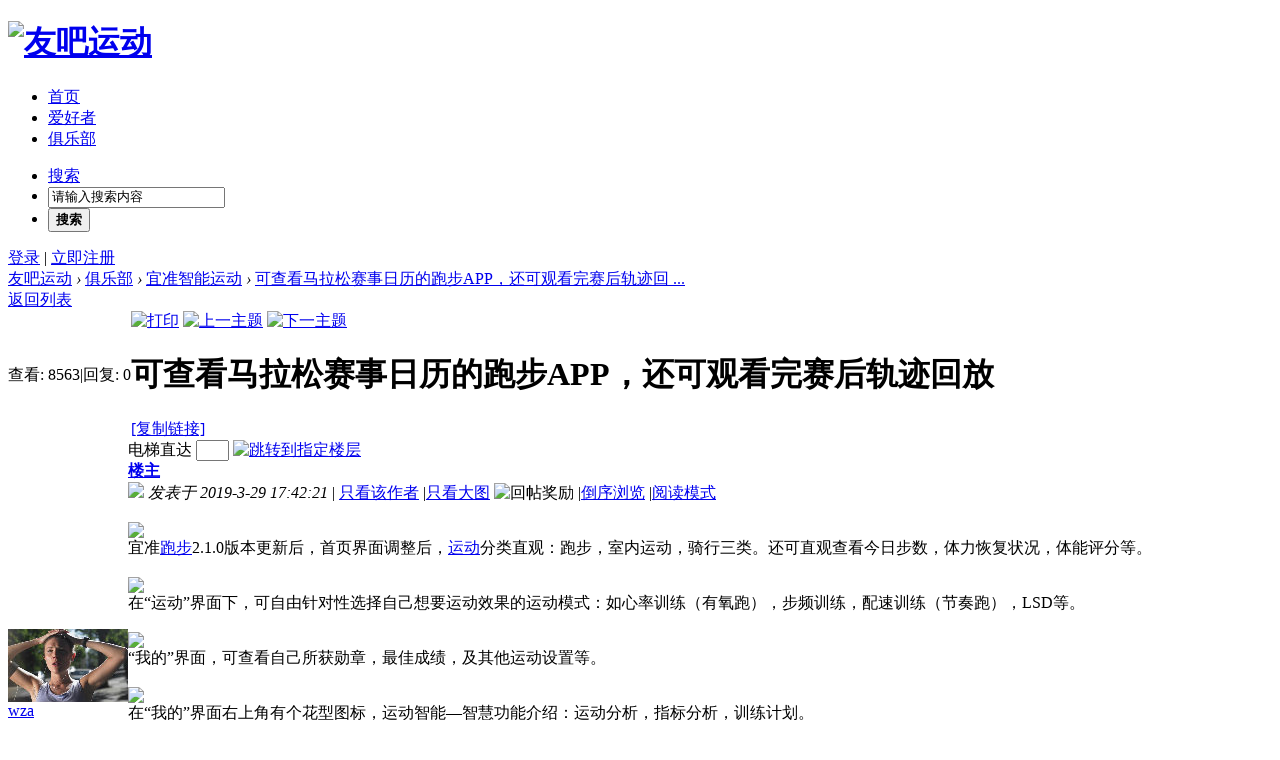

--- FILE ---
content_type: text/html; charset=utf-8
request_url: http://www.friends8.com/forum.php?mod=viewthread&tid=23650&extra=page%3D1
body_size: 7616
content:
<!DOCTYPE html PUBLIC "-//W3C//DTD XHTML 1.0 Transitional//EN" "http://www.w3.org/TR/xhtml1/DTD/xhtml1-transitional.dtd">
<html xmlns="http://www.w3.org/1999/xhtml">
<head>
<meta http-equiv="Content-Type" content="text/html; charset=utf-8" />
<title>
可查看马拉松赛事日历的跑步APP，还可观看完赛后轨迹回放 - 宜准智能运动 - 友吧运动</title>

<link href="http://www.friends8.com/forum.php?mod=viewthread&tid=23650" rel="canonical" />
<meta name="keywords" content="可查看马拉松赛事日历的跑步APP，还可观看完赛后轨迹回放" />
<meta name="description" content=" 可查看马拉松赛事日历的跑步APP，还可观看完赛后轨迹回放 ,友吧运动" />
<meta name="generator" content="Discuz! X3.3" />
<meta name="author" content="Discuz! Team and Comsenz UI Team" />
<meta name="copyright" content="2001-2017 Comsenz Inc." />
<meta name="MSSmartTagsPreventParsing" content="True" />
<meta http-equiv="MSThemeCompatible" content="Yes" />
<base href="http://www.friends8.com/" /><link rel="stylesheet" type="text/css" href="data/cache/style_5_common.css?V0R" /><link rel="stylesheet" type="text/css" href="data/cache/style_5_forum_viewthread.css?V0R" /><script type="text/javascript">var STYLEID = '5', STATICURL = 'static/', IMGDIR = 'static/image/common', VERHASH = 'V0R', charset = 'utf-8', discuz_uid = '0', cookiepre = 'uywJ_ed26_', cookiedomain = '.friends8.com', cookiepath = '/', showusercard = '1', attackevasive = '0', disallowfloat = 'login|newthread', creditnotice = '1|威望|,2|友币|', defaultstyle = '', REPORTURL = 'aHR0cDovL3d3dy5mcmllbmRzOC5jb20vZm9ydW0ucGhwP21vZD12aWV3dGhyZWFkJnRpZD0yMzY1MCZleHRyYT1wYWdlJTNEMQ==', SITEURL = 'http://www.friends8.com/', JSPATH = 'data/cache/', CSSPATH = 'data/cache/style_', DYNAMICURL = '';</script>
<script src="data/cache/common.js?V0R" type="text/javascript"></script>
<meta name="application-name" content="友吧运动" />
<meta name="msapplication-tooltip" content="友吧运动" />
<meta name="msapplication-task" content="name=首页;action-uri=http://www.friends8.com/forum.php;icon-uri=http://www.friends8.com/static/image/common/bbs.ico" />
<meta name="msapplication-task" content="name=;action-uri=http://www.friends8.com/home.php;icon-uri=http://www.friends8.com/static/image/common/home.ico" /><link rel="archives" title="友吧运动" href="http://www.friends8.com/archiver/" />
<script src="data/cache/forum.js?V0R" type="text/javascript"></script>

<script>
var _hmt = _hmt || [];
(function() {
  var hm = document.createElement("script");
  hm.src = "https://hm.baidu.com/hm.js?8fec8e47979db9446007de6e49ee7f91";
  var s = document.getElementsByTagName("script")[0];
  s.parentNode.insertBefore(hm, s);
})();
</script>

</head>

<body id="nv_forum" class="pg_viewthread" onkeydown="if(event.keyCode==27) return false;">
<div id="append_parent"></div><div id="ajaxwaitid"></div>
<div id="qmenu_menu" class="p_pop blk" style="display: none;">
<div class="ptm pbw hm">
请 <a href="javascript:;" class="xi2" onclick="lsSubmit()"><strong>登录</strong></a> 后使用快捷导航<br />没有帐号？<a href="member.php?mod=register" class="xi2 xw1">立即注册</a>
</div>
<div id="fjump_menu" class="btda"></div></div><div id="hd">
<div class="wp cl"><h1 class="logo z"><a href="http://www.friends8.com/" title="友吧运动"><img src="template/xinrui_iuni/images//logo.png" alt="友吧运动" border="0" /></a></h1>

<div id="nv" class="z">
<ul><li class="a" id="mn_forum" ><a href="http://www.friends8.com/forum.php" hidefocus="true"  >首页</a></li><li id="mn_F95" ><a href="http://www.friends8.com/forum.php?mod=forumdisplay&fid=95" hidefocus="true"  >爱好者</a></li><li id="mn_F89" ><a href="http://www.friends8.com/forum.php?mod=forumdisplay&fid=89" hidefocus="true"  >俱乐部</a></li></ul>
</div>
<div class="p_pop h_pop" id="mn_userapp_menu" style="display: none"></div><div id="scbar" class="scbar_narrow cl y">
<form id="scbar_form" method="post" autocomplete="off" onsubmit="searchFocus($('scbar_txt'))" action="search.php?searchsubmit=yes" target="_blank">
<input type="hidden" name="mod" id="scbar_mod" value="search" />
<input type="hidden" name="formhash" value="2910288c" />
<input type="hidden" name="srchtype" value="title" />
<input type="hidden" name="srhfid" value="147" />
<input type="hidden" name="srhlocality" value="forum::viewthread" />
<ul>
<li class="scbar_type"><a href="javascript:;" id="scbar_type" onclick="showMenu(this.id)" hidefocus="true">搜索</a></li>
<li class="scbar_txt"><input type="text" name="srchtxt" id="scbar_txt" value="请输入搜索内容" autocomplete="off" x-webkit-speech speech /></li>
<li class="scbar_btn"><button type="submit" name="searchsubmit" id="scbar_btn" sc="1" value="true"><strong class="xi2">搜索</strong></button></li> 
</ul>	
</form>
</div>
<ul id="scbar_type_menu" class="p_pop" style="display: none;"><li><a href="javascript:;" rel="curforum" fid="147" >本版</a></li><li><a href="javascript:;" rel="forum" class="curtype">帖子</a></li><li><a href="javascript:;" rel="user">用户</a></li></ul>
<script type="text/javascript">
initSearchmenu('scbar', '');
</script>
<div class="no_login y">
<a href="member.php?mod=logging&amp;action=login" onclick="showWindow('login', this.href)">登录</a> |
<a href="member.php?mod=register">立即注册</a>
</div>
</div>
</div>


<div id="wp" class="wp">

<script type="text/javascript">var fid = parseInt('147'), tid = parseInt('23650');</script>

<script src="data/cache/forum_viewthread.js?V0R" type="text/javascript"></script>
<script type="text/javascript">zoomstatus = parseInt(1);var imagemaxwidth = '720';var aimgcount = new Array();</script>

<style id="diy_style" type="text/css"></style>
<!--[diy=diynavtop]--><div id="diynavtop" class="area"></div><!--[/diy]-->
<div id="pt" class="bm cl gray">
<div class="z">
<a href="./" title="首页">友吧运动</a>  <em>&rsaquo;</em> <a href="http://www.friends8.com/forum.php?gid=89">俱乐部</a> <em>&rsaquo;</em> <a href="http://www.friends8.com/forum.php?mod=forumdisplay&amp;fid=147&amp;page=1">宜准智能运动</a> <em>&rsaquo;</em> <a href="http://www.friends8.com/forum.php?mod=viewthread&amp;tid=23650">可查看马拉松赛事日历的跑步APP，还可观看完赛后轨迹回 ...</a>
</div>
<div class="y">
<div class="pgt y"></div>
<span class="z" ><a href="http://www.friends8.com/forum.php?mod=forumdisplay&amp;fid=147&amp;page=1">返回列表</a></span>
</div>
</div>

<style id="diy_style" type="text/css"></style>
<div class="wp">
<!--[diy=diy_top]--><div id="diy_top" class="area"></div><!--[/diy]-->
</div>

<div id="ct" class="wp cl">


<div id="postlist" class="pl xr_view">
<table cellspacing="0" cellpadding="0">
<tr>
<td class="pls ptn pbn">
<div class="hm ptn">
<span class="xg1">查看:</span> <span class="xi1">8563</span><span class="pipe">|</span><span class="xg1">回复:</span> <span class="xi1">0</span>
</div>
</td>
<td class="plc ptm pbn vwthd">
<div class="y">
<a href="http://www.friends8.com/forum.php?mod=viewthread&amp;action=printable&amp;tid=23650" title="打印" target="_blank"><img src="static/image/common/print.png" alt="打印" class="vm" /></a>
<a href="http://www.friends8.com/forum.php?mod=redirect&amp;goto=nextoldset&amp;tid=23650" title="上一主题"><img src="static/image/common/thread-prev.png" alt="上一主题" class="vm" /></a>
<a href="http://www.friends8.com/forum.php?mod=redirect&amp;goto=nextnewset&amp;tid=23650" title="下一主题"><img src="static/image/common/thread-next.png" alt="下一主题" class="vm" /></a>
</div>
<h1 class="ts">
<span id="thread_subject">可查看马拉松赛事日历的跑步APP，还可观看完赛后轨迹回放</span>
</h1>
<span class="xg1">
<a href="http://www.friends8.com/forum.php?mod=viewthread&amp;tid=23650" onclick="return copyThreadUrl(this, '友吧运动')" >[复制链接]</a>
</span>
</td>
</tr>
</table>


<table cellspacing="0" cellpadding="0" class="ad">
<tr>
<td class="pls">
</td>
<td class="plc">
</td>
</tr>
</table><div id="post_130333" ><table id="pid130333" class="plhin" summary="pid130333" cellspacing="0" cellpadding="0">
<tr>
<td class="pls" rowspan="2">
<div id="favatar130333" class="pls favatar">
<a name="newpost"></a> <a name="lastpost"></a>
<div class="p_pop blk bui card_gender_" id="userinfo130333" style="display: none; margin-top: -11px;">
<div class="m z">
<div id="userinfo130333_ma"></div>
</div>
<div class="i y">
<div>
<strong><a href="http://www.friends8.com/home.php?mod=space&amp;uid=20531" target="_blank" class="xi2">wza</a></strong>
<em>当前离线</em>
</div><dl class="cl">
<dt>积分</dt><dd><a href="http://www.friends8.com/home.php?mod=space&uid=20531&do=profile" target="_blank" class="xi2">1032</a></dd>
</dl><div class="imicn">
<a href="http://www.friends8.com/home.php?mod=space&amp;uid=20531&amp;do=profile" target="_blank" title="查看详细资料"><img src="static/image/common/userinfo.gif" alt="查看详细资料" /></a>
</div>
<div id="avatarfeed"><span id="threadsortswait"></span></div>
</div>
</div>
<div>
<div class="avatar"><a href="http://www.friends8.com/home.php?mod=space&amp;uid=20531" class="avtm" target="_blank"><img src="http://www.friends8.com/users/avatar.php?uid=20531&size=middle" /></a></div>
</div>
<div class="authi"><a href="http://www.friends8.com/home.php?mod=space&amp;uid=20531" target="_blank" class="xw1">wza</a> 
</div>
</div>
</td>
<td class="plc">
<div class="pi">
<div id="fj" class="y">
<label class="z">电梯直达</label>
<input type="text" class="px p_fre z" size="2" onkeyup="$('fj_btn').href='forum.php?mod=redirect&ptid=23650&authorid=0&postno='+this.value" onkeydown="if(event.keyCode==13) {window.location=$('fj_btn').href;return false;}" title="跳转到指定楼层" />
<a href="javascript:;" id="fj_btn" class="z" title="跳转到指定楼层"><img src="static/image/common/fj_btn.png" alt="跳转到指定楼层" class="vm" /></a>
</div>
<strong>
<a href="http://www.friends8.com/forum.php?mod=viewthread&tid=23650"   id="postnum130333" onclick="setCopy(this.href, '帖子地址复制成功');return false;">
楼主</a>
</strong>
<div class="pti">
<div class="pdbt">
</div>
<div class="authi">
<img class="authicn vm" id="authicon130333" src="static/image/common/online_moderator.gif" />
<em id="authorposton130333">发表于 2019-3-29 17:42:21</em>
<span class="pipe">|</span>
<a href="http://www.friends8.com/forum.php?mod=viewthread&amp;tid=23650&amp;page=1&amp;authorid=20531" rel="nofollow">只看该作者</a>
<span class="pipe">|</span><a href="http://www.friends8.com/forum.php?mod=viewthread&amp;tid=23650&amp;from=album">只看大图</a>
<span class="none"><img src="static/image/common/arw_r.gif" class="vm" alt="回帖奖励" /></span>
<span class="pipe show">|</span><a href="http://www.friends8.com/forum.php?mod=viewthread&amp;tid=23650&amp;extra=page%3D1&amp;ordertype=1"  class="show">倒序浏览</a>
<span class="pipe show">|</span><a href="javascript:;" onclick="readmode($('thread_subject').innerHTML, 130333);" class="show">阅读模式</a>
</div>
</div>
</div><div class="pct"><style type="text/css">.pcb{margin-right:0}</style><div class="pcb">
 
<div class="t_fsz">
<table cellspacing="0" cellpadding="0"><tr><td class="t_f" id="postmessage_130333">
<br />

<ignore_js_op>

<img id="aimg_46482" aid="46482" src="static/image/common/none.gif" zoomfile="data/attachment/forum/201903/29/174121hsyykp78ppyyaikk.jpg" file="data/attachment/forum/201903/29/174121hsyykp78ppyyaikk.jpg" class="zoom" onclick="zoom(this, this.src, 0, 0, 0)" width="720" id="aimg_46482" inpost="1" onmouseover="showMenu({'ctrlid':this.id,'pos':'12'})" />

<div class="tip tip_4 aimg_tip" id="aimg_46482_menu" style="position: absolute; display: none" disautofocus="true">
<div class="xs0">
<p><strong>tupian1.jpg</strong> <em class="xg1">(86.1 KB, 下载次数: 759)</em></p>
<p>
<a href="http://www.friends8.com/forum.php?mod=attachment&amp;aid=NDY0ODJ8MzZjNDMxOWN8MTc2OTQyNjMzNHwwfDIzNjUw&amp;nothumb=yes" target="_blank">下载附件</a>

&nbsp;<a href="javascript:;" onclick="showWindow(this.id, this.getAttribute('url'), 'get', 0);" id="savephoto_46482" url="home.php?mod=spacecp&amp;ac=album&amp;op=saveforumphoto&amp;aid=46482&amp;handlekey=savephoto_46482">保存到相册</a>

</p>

<p class="xg1 y">2019-3-29 17:41 上传</p>

</div>
<div class="tip_horn"></div>
</div>

</ignore_js_op>
<br />
<div align="left"><font color="#444444"><font face="Tahoma, &amp;quot"><font size="3"><font color="#000000">宜准<a href="http://www.friends8.com" target="_blank" class="relatedlink">跑步</a>2.1.0版本更新后，首页界面调整后，<a href="http://www.friends8.com" target="_blank" class="relatedlink">运动</a>分类直观：跑步，室内运动，骑行三类。还可直观查看今日步数，体力恢复状况，体能评分等。</font></font></font></font></div><div align="left"><font color="#444444"><font face="Tahoma, &amp;quot"><font size="3"><font color="#000000"><br />
</font></font></font></font></div><div align="left"><font color="#444444"><font face="Tahoma, &amp;quot">
<ignore_js_op>

<img id="aimg_46483" aid="46483" src="static/image/common/none.gif" zoomfile="data/attachment/forum/201903/29/174121ou1wwoziruwuiyu9.jpg" file="data/attachment/forum/201903/29/174121ou1wwoziruwuiyu9.jpg" class="zoom" onclick="zoom(this, this.src, 0, 0, 0)" width="720" id="aimg_46483" inpost="1" onmouseover="showMenu({'ctrlid':this.id,'pos':'12'})" />

<div class="tip tip_4 aimg_tip" id="aimg_46483_menu" style="position: absolute; display: none" disautofocus="true">
<div class="xs0">
<p><strong>tupian2.jpg</strong> <em class="xg1">(76.67 KB, 下载次数: 764)</em></p>
<p>
<a href="http://www.friends8.com/forum.php?mod=attachment&amp;aid=NDY0ODN8ZWYwNmRlNDh8MTc2OTQyNjMzNHwwfDIzNjUw&amp;nothumb=yes" target="_blank">下载附件</a>

&nbsp;<a href="javascript:;" onclick="showWindow(this.id, this.getAttribute('url'), 'get', 0);" id="savephoto_46483" url="home.php?mod=spacecp&amp;ac=album&amp;op=saveforumphoto&amp;aid=46483&amp;handlekey=savephoto_46483">保存到相册</a>

</p>

<p class="xg1 y">2019-3-29 17:41 上传</p>

</div>
<div class="tip_horn"></div>
</div>

</ignore_js_op>
</font></font></div><div align="left"><font color="#444444"><font face="Tahoma, &amp;quot"><font size="3"><font color="#000000">在“运动”界面下，可自由针对性选择自己想要运动效果的运动模式：如心率训练（有氧跑），步频训练，配速训练（节奏跑），LSD等。</font></font></font></font></div><div align="left"><font color="#444444"><font face="Tahoma, &amp;quot"><font size="3"><font color="#000000"><br />
</font></font></font></font></div><div align="left"><font color="#444444"><font face="Tahoma, &amp;quot">
<ignore_js_op>

<img id="aimg_46484" aid="46484" src="static/image/common/none.gif" zoomfile="data/attachment/forum/201903/29/174122p5jemkm53eeqq3u3.jpg" file="data/attachment/forum/201903/29/174122p5jemkm53eeqq3u3.jpg" class="zoom" onclick="zoom(this, this.src, 0, 0, 0)" width="720" id="aimg_46484" inpost="1" onmouseover="showMenu({'ctrlid':this.id,'pos':'12'})" />

<div class="tip tip_4 aimg_tip" id="aimg_46484_menu" style="position: absolute; display: none" disautofocus="true">
<div class="xs0">
<p><strong>tupian3.jpg</strong> <em class="xg1">(108.71 KB, 下载次数: 775)</em></p>
<p>
<a href="http://www.friends8.com/forum.php?mod=attachment&amp;aid=NDY0ODR8ZDc1NTBjYTJ8MTc2OTQyNjMzNHwwfDIzNjUw&amp;nothumb=yes" target="_blank">下载附件</a>

&nbsp;<a href="javascript:;" onclick="showWindow(this.id, this.getAttribute('url'), 'get', 0);" id="savephoto_46484" url="home.php?mod=spacecp&amp;ac=album&amp;op=saveforumphoto&amp;aid=46484&amp;handlekey=savephoto_46484">保存到相册</a>

</p>

<p class="xg1 y">2019-3-29 17:41 上传</p>

</div>
<div class="tip_horn"></div>
</div>

</ignore_js_op>
</font></font></div><div align="left"><font color="#444444"><font face="Tahoma, &amp;quot"><font size="3"><font color="#000000">“我的”界面，可查看自己所获勋章，最佳成绩，及其他运动设置等。</font></font></font></font></div><div align="left"><font color="#444444"><font face="Tahoma, &amp;quot"><font size="3"><font color="#000000"><br />
</font></font></font></font></div><div align="left"><font color="#444444"><font face="Tahoma, &amp;quot">
<ignore_js_op>

<img id="aimg_46485" aid="46485" src="static/image/common/none.gif" zoomfile="data/attachment/forum/201903/29/174122ykscqa899zqf9hok.jpg" file="data/attachment/forum/201903/29/174122ykscqa899zqf9hok.jpg" class="zoom" onclick="zoom(this, this.src, 0, 0, 0)" width="720" id="aimg_46485" inpost="1" onmouseover="showMenu({'ctrlid':this.id,'pos':'12'})" />

<div class="tip tip_4 aimg_tip" id="aimg_46485_menu" style="position: absolute; display: none" disautofocus="true">
<div class="xs0">
<p><strong>tupian4.jpg</strong> <em class="xg1">(84.67 KB, 下载次数: 769)</em></p>
<p>
<a href="http://www.friends8.com/forum.php?mod=attachment&amp;aid=NDY0ODV8NDgzNTlmNWN8MTc2OTQyNjMzNHwwfDIzNjUw&amp;nothumb=yes" target="_blank">下载附件</a>

&nbsp;<a href="javascript:;" onclick="showWindow(this.id, this.getAttribute('url'), 'get', 0);" id="savephoto_46485" url="home.php?mod=spacecp&amp;ac=album&amp;op=saveforumphoto&amp;aid=46485&amp;handlekey=savephoto_46485">保存到相册</a>

</p>

<p class="xg1 y">2019-3-29 17:41 上传</p>

</div>
<div class="tip_horn"></div>
</div>

</ignore_js_op>
</font></font></div><div align="left"><font color="#444444"><font face="Tahoma, &amp;quot"><font size="3"><font color="#000000">在“我的”界面右上角有个花型图标，运动智能—智慧功能介绍：运动分析，指标分析，训练计划。</font></font></font></font></div><div align="left"><font color="#444444"><font face="Tahoma, &amp;quot"><font size="3"><font color="#000000"><br />
</font></font></font></font></div><div align="left"><font color="#444444"><font face="Tahoma, &amp;quot">
<ignore_js_op>

<img id="aimg_46486" aid="46486" src="static/image/common/none.gif" zoomfile="data/attachment/forum/201903/29/174122d6mxsmoqqvhmb089.jpg" file="data/attachment/forum/201903/29/174122d6mxsmoqqvhmb089.jpg" class="zoom" onclick="zoom(this, this.src, 0, 0, 0)" width="720" id="aimg_46486" inpost="1" onmouseover="showMenu({'ctrlid':this.id,'pos':'12'})" />

<div class="tip tip_4 aimg_tip" id="aimg_46486_menu" style="position: absolute; display: none" disautofocus="true">
<div class="xs0">
<p><strong>tupian5.jpg</strong> <em class="xg1">(84.78 KB, 下载次数: 761)</em></p>
<p>
<a href="http://www.friends8.com/forum.php?mod=attachment&amp;aid=NDY0ODZ8MjQzOGE2MGV8MTc2OTQyNjMzNHwwfDIzNjUw&amp;nothumb=yes" target="_blank">下载附件</a>

&nbsp;<a href="javascript:;" onclick="showWindow(this.id, this.getAttribute('url'), 'get', 0);" id="savephoto_46486" url="home.php?mod=spacecp&amp;ac=album&amp;op=saveforumphoto&amp;aid=46486&amp;handlekey=savephoto_46486">保存到相册</a>

</p>

<p class="xg1 y">2019-3-29 17:41 上传</p>

</div>
<div class="tip_horn"></div>
</div>

</ignore_js_op>
</font></font></div><div align="left"><font color="#444444"><font face="Tahoma, &amp;quot"><font size="3"><font color="#000000">训练计划模块，可自己根据完赛时间进行的训练计划。</font></font></font></font></div><div align="left"><font color="#444444"><font face="Tahoma, &amp;quot"><font size="3"><font color="#000000"><br />
</font></font></font></font></div><div align="left"><font color="#444444"><font face="Tahoma, &amp;quot">
<ignore_js_op>

<img id="aimg_46487" aid="46487" src="static/image/common/none.gif" zoomfile="data/attachment/forum/201903/29/174122pd5gfpnqgypbjndz.jpg" file="data/attachment/forum/201903/29/174122pd5gfpnqgypbjndz.jpg" class="zoom" onclick="zoom(this, this.src, 0, 0, 0)" width="720" id="aimg_46487" inpost="1" onmouseover="showMenu({'ctrlid':this.id,'pos':'12'})" />

<div class="tip tip_4 aimg_tip" id="aimg_46487_menu" style="position: absolute; display: none" disautofocus="true">
<div class="xs0">
<p><strong>tupian6.jpg</strong> <em class="xg1">(97.72 KB, 下载次数: 751)</em></p>
<p>
<a href="http://www.friends8.com/forum.php?mod=attachment&amp;aid=NDY0ODd8MjI5YTJjODF8MTc2OTQyNjMzNHwwfDIzNjUw&amp;nothumb=yes" target="_blank">下载附件</a>

&nbsp;<a href="javascript:;" onclick="showWindow(this.id, this.getAttribute('url'), 'get', 0);" id="savephoto_46487" url="home.php?mod=spacecp&amp;ac=album&amp;op=saveforumphoto&amp;aid=46487&amp;handlekey=savephoto_46487">保存到相册</a>

</p>

<p class="xg1 y">2019-3-29 17:41 上传</p>

</div>
<div class="tip_horn"></div>
</div>

</ignore_js_op>
</font></font></div><div align="left"><font color="#444444"><font face="Tahoma, &amp;quot"><font size="3"><font color="#000000">另个人觉得有趣的一个模块是赛事日历，跑者可以查看近期赛事，完赛后可观看轨迹回放。</font></font></font></font></div><br />
<font face="宋体"><font size="3"><font color="#000000"><br />
</font></font></font><br />
</td></tr></table>


</div>
<div id="comment_130333" class="cm">
</div>

<div id="post_rate_div_130333"></div>
</div>
</div>

</td></tr>
<tr><td class="plc plm">
<div id="p_btn" class="mtw mbm hm cl">

<a href="http://www.friends8.com/home.php?mod=spacecp&amp;ac=favorite&amp;type=thread&amp;id=23650&amp;formhash=2910288c" id="k_favorite" onclick="showWindow(this.id, this.href, 'get', 0);" onmouseover="this.title = $('favoritenumber').innerHTML + ' 人收藏'" title="收藏本帖"><i><img src="static/image/common/fav.gif" alt="收藏" />收藏<span id="favoritenumber" style="display:none">0</span></i></a>
</div>
</td>
</tr>
<tr id="_postposition130333"></tr>
<tr>
<td class="pls"></td>
<td class="plc" style="overflow:visible;">
<div class="po hin">
<div class="pob cl">
<em>
<a class="fastre" href="forum.php?mod=post&amp;action=reply&amp;fid=147&amp;tid=23650&amp;reppost=130333&amp;extra=page%3D1&amp;page=1" onclick="showWindow('reply', this.href)">回复</a>
</em>

<p>
<a href="javascript:;" onclick="showWindow('miscreport130333', 'misc.php?mod=report&rtype=post&rid=130333&tid=23650&fid=147', 'get', -1);return false;">举报</a>
</p>

</div>
</div>
</td>
</tr>
<tr class="ad">
<td class="pls">
</td>
<td class="plc">
</td>
</tr>
</table>
<script type="text/javascript" reload="1">
aimgcount[130333] = ['46487','46486','46485','46484','46483','46482'];
attachimggroup(130333);
var aimgfid = 0;
</script>

</div><div id="postlistreply" class="pl"><div id="post_new" class="viewthread_table" style="display: none"></div></div>
</div>


<form method="post" autocomplete="off" name="modactions" id="modactions">
<input type="hidden" name="formhash" value="2910288c" />
<input type="hidden" name="optgroup" />
<input type="hidden" name="operation" />
<input type="hidden" name="listextra" value="page%3D1" />
<input type="hidden" name="page" value="1" />
</form>


<div class="pgs mtw mbw cl">
<span class="pgb y"><a href="http://www.friends8.com/forum.php?mod=forumdisplay&amp;fid=147&amp;page=1">返回列表</a></span>
</div>

<!--[diy=diyfastposttop]--><div id="diyfastposttop" class="area"></div><!--[/diy]-->
<script type="text/javascript">
var postminchars = parseInt('10');
var postmaxchars = parseInt('20000');
var disablepostctrl = parseInt('0');
</script>

<div id="f_pst" class="pl bm bmw">
<form method="post" autocomplete="off" id="fastpostform" action="forum.php?mod=post&amp;action=reply&amp;fid=147&amp;tid=23650&amp;extra=page%3D1&amp;replysubmit=yes&amp;infloat=yes&amp;handlekey=fastpost" onSubmit="return fastpostvalidate(this)">
<table cellspacing="0" cellpadding="0">
<tr>
<td class="pls">
</td>
<td class="plc">

<span id="fastpostreturn"></span>


<div class="cl">
<div id="fastsmiliesdiv" class="y"><div id="fastsmiliesdiv_data"><div id="fastsmilies"></div></div></div><div class="hasfsl" id="fastposteditor">
<div class="tedt mtn">
<div class="bar">
<span class="y">
<a href="http://www.friends8.com/forum.php?mod=post&amp;action=reply&amp;fid=147&amp;tid=23650" onclick="return switchAdvanceMode(this.href)">高级模式</a>
</span><script src="data/cache/seditor.js?V0R" type="text/javascript"></script>
<div class="fpd">
<a href="javascript:;" title="文字加粗" class="fbld">B</a>
<a href="javascript:;" title="设置文字颜色" class="fclr" id="fastpostforecolor">Color</a>
<a id="fastpostimg" href="javascript:;" title="图片" class="fmg">Image</a>
<a id="fastposturl" href="javascript:;" title="添加链接" class="flnk">Link</a>
<a id="fastpostquote" href="javascript:;" title="引用" class="fqt">Quote</a>
<a id="fastpostcode" href="javascript:;" title="代码" class="fcd">Code</a>
<a href="javascript:;" class="fsml" id="fastpostsml">Smilies</a>
</div></div>
<div class="area">
<div class="pt hm">
您需要登录后才可以回帖 <a href="member.php?mod=logging&amp;action=login" onclick="showWindow('login', this.href)" class="xi2">登录</a> | <a href="member.php?mod=register" class="xi2">立即注册</a>
</div>
</div>
</div>
</div>
</div>
<div id="seccheck_fastpost">
</div>


<input type="hidden" name="formhash" value="2910288c" />
<input type="hidden" name="usesig" value="" />
<input type="hidden" name="subject" value="  " />
<p class="ptm pnpost">
<a href="http://www.friends8.com/home.php?mod=spacecp&amp;ac=credit&amp;op=rule&amp;fid=147" class="y" target="_blank">本版积分规则</a>
<button type="button" onclick="showWindow('login', 'member.php?mod=logging&action=login&guestmessage=yes')"  onmouseover="checkpostrule('seccheck_fastpost', 'ac=reply');this.onmouseover=null" name="replysubmit" id="fastpostsubmit" class="pn pnc vm" value="replysubmit" tabindex="5"><strong>发表回复</strong></button>
<label for="fastpostrefresh"><input id="fastpostrefresh" type="checkbox" class="pc" />回帖后跳转到最后一页</label>
<script type="text/javascript">if(getcookie('fastpostrefresh') == 1) {$('fastpostrefresh').checked=true;}</script>
</p>
</td>
</tr>
</table>
</form>
</div>

<script type="text/javascript">
new lazyload();
</script>
<script type="text/javascript">document.onkeyup = function(e){keyPageScroll(e, 0, 0, 'forum.php?mod=viewthread&tid=23650', 1);}</script>
</div>

<div class="wp mtn">
<!--[diy=diy3]--><div id="diy3" class="area"></div><!--[/diy]-->
</div>

<script type="text/javascript">
function succeedhandle_followmod(url, msg, values) {
var fObj = $('followmod_'+values['fuid']);
if(values['type'] == 'add') {
fObj.innerHTML = '不收听';
fObj.href = 'home.php?mod=spacecp&ac=follow&op=del&fuid='+values['fuid'];
} else if(values['type'] == 'del') {
fObj.innerHTML = '收听TA';
fObj.href = 'home.php?mod=spacecp&ac=follow&op=add&hash=2910288c&fuid='+values['fuid'];
}
}
fixed_avatar([130333], 1);
</script>	</div>
<div id="ft">
<div class="wp cl">
<div id="flk" class="y">
<p>
<a href="http://www.friends8.com/forum.php?mobile=yes" >手机版</a><span class="pipe">|</span><a href="http://www.friends8.com/" target="_blank">友吧运动</a>
( <a href="https://beian.miit.gov.cn/" target="_blank">浙ICP备12042088号-1</a> )</p>
<p class="xs0">
GMT+8, 2026-1-26 19:18<span id="debuginfo">
, Processed in 0.064219 second(s), 11 queries
, Gzip On, File On.
</span>
</p>
</div>
<div id="frt">
<p>Powered by <a href="http://www.discuz.net" target="_blank">Discuz!</a> <em>X3.3</em></p>
<p class="xs0">&copy; 2007-2018 <a href="http://www.friends8.com">friends8.com</a></p>
</div></div>
</div>
<script src="home.php?mod=misc&ac=sendmail&rand=1769426334" type="text/javascript"></script>
<div id="scrolltop">
<span><a href="http://www.friends8.com/forum.php?mod=post&amp;action=reply&amp;fid=147&amp;tid=23650&amp;extra=page%3D1&amp;page=1" onclick="showWindow('reply', this.href)" class="replyfast" title="快速回复"><b>快速回复</b></a></span>
<span hidefocus="true"><a title="返回顶部" onclick="window.scrollTo('0','0')" class="scrolltopa" ><b>返回顶部</b></a></span>
<span>
<a href="http://www.friends8.com/forum.php?mod=forumdisplay&amp;fid=147" hidefocus="true" class="returnlist" title="返回列表"><b>返回列表</b></a>
</span>
</div>
<script type="text/javascript">_attachEvent(window, 'scroll', function () { showTopLink(); });checkBlind();</script>
</body>
</html>

